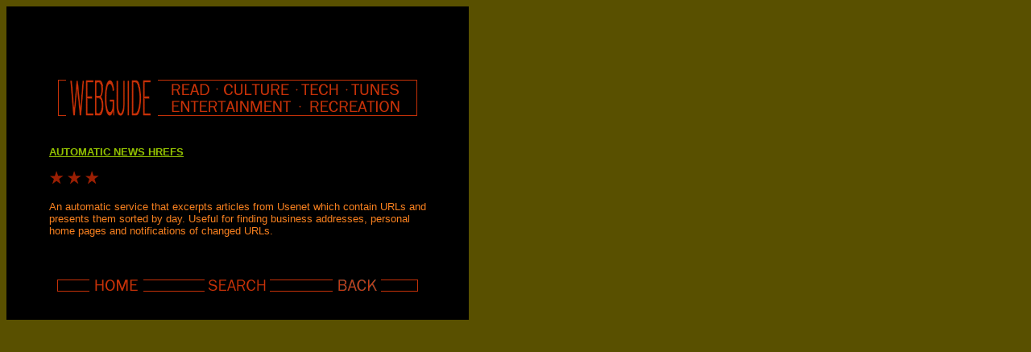

--- FILE ---
content_type: text/html
request_url: http://underground-online.troybrophy.com/iu/webguide/tech/tc_anhref.htm
body_size: 1254
content:
<HTML>
<HEAD>
<!-- *** TITLE *** -->
<TITLE>AUTOMATIC NEWS HREFS (WebGuide)</TITLE>
</HEAD>
<BODY BGCOLOR=595000 TEXT=F8801F LINK=92C000 ALINK=FFFFFF VLINK=999999>
<TABLE BORDER=0 BGCOLOR=000000 CELLSPACING=0>
<TR><TD WIDTH=50>&nbsp;</TD><TD WIDTH=450>&nbsp;<BR>
<CENTER>
<div style="border-bottom: 10px solid black;"><script type="text/javascript"><!--
google_ad_client = "ca-pub-1062072067400568";
/* Underground-Online */
google_ad_slot = "7064582618";
google_ad_width = 468;
google_ad_height = 60;
//-->
</script>
<script type="text/javascript"
src="http://pagead2.googlesyndication.com/pagead/show_ads.js">
</script></div>
<IMG BORDER=0 WIDTH=450 HEIGHT=50 SRC="/iu/webguide/wgmap.gif" ALT="mapped image" USEMAP="#wgmap">
<MAP NAME="wgmap">
	<AREA SHAPE="RECT" COORDS="0,0,129,50" HREF="/iu/webguide/">
	<AREA SHAPE="RECT" COORDS="130,0,200,24" HREF="/iu/webguide/read/">
	<AREA SHAPE="RECT" COORDS="201,0,300,24" HREF="/iu/webguide/culture/">
	<AREA SHAPE="RECT" COORDS="301,0,360,24" HREF="/iu/webguide/tech/">
	<AREA SHAPE="RECT" COORDS="361,0,450,24" HREF="/iu/webguide/tune/">
	<AREA SHAPE="RECT" COORDS="130,25,300,50" HREF="/iu/webguide/entertain/">
	<AREA SHAPE="RECT" COORDS="301,25,450,50" HREF="/iu/webguide/rec/">
</MAP>
</CENTER><P><BR><FONT SIZE=2 FACE="arial, helvetica"><B>
<A HREF="http://www.cs.cmu.edu/afs/cs.cmu.edu/user/bsy/www/auto_news/auto_news.0.html">
<!-- *** SITE NAME *** -->
AUTOMATIC NEWS HREFS
</A></B><P>
<!-- *** EACH LINE = 1 STAR *** -->
<IMG WIDTH=18 HEIGHT=18 SRC="star.gif" ALT="*">
<IMG WIDTH=18 HEIGHT=18 SRC="star.gif" ALT="*">
<IMG WIDTH=18 HEIGHT=18 SRC="star.gif" ALT="*">
<P>
<!-- *** COPY *** -->
An automatic service that excerpts articles from Usenet which contain URLs and presents them sorted by day. Useful for finding business addresses, personal home pages and notifications of changed URLs. 



</B><P><BR>
<!-- ***REMEMBER TO CHANGE "BACK" URL!!! *** -->
<CENTER><NOBR><A HREF="/iu/home.htm"><IMG BORDER=0 WIDTH=151 HEIGHT=25 SRC="wghome.gif" ALT="home page"></A><A HREF="/iu/search/"><IMG BORDER=0 WIDTH=150 HEIGHT=25 SRC="wgsearch.gif" ALT="search"></A><A HREF="/iu/webguide/tech/index.html#*"><IMG BORDER=0 WIDTH=149 HEIGHT=25 SRC="wgback.gif" ALT="back to title list"></A></NOBR></CENTER>
<BR>&nbsp;</TD><TD WIDTH=50>&nbsp;</TD></TR></TABLE><script type="text/javascript">
var gaJsHost = (("https:" == document.location.protocol) ? "https://ssl." : "http://www.");
document.write(unescape("%3Cscript src='" + gaJsHost + "google-analytics.com/ga.js' type='text/javascript'%3E%3C/script%3E"));
</script>
<script type="text/javascript">
var pageTracker = _gat._getTracker("UA-4216807-3");
pageTracker._initData();
pageTracker._trackPageview();
</script>
</body></HTML>

--- FILE ---
content_type: text/html; charset=utf-8
request_url: https://www.google.com/recaptcha/api2/aframe
body_size: 264
content:
<!DOCTYPE HTML><html><head><meta http-equiv="content-type" content="text/html; charset=UTF-8"></head><body><script nonce="cE3hRWAdrSrXvW0r28tArw">/** Anti-fraud and anti-abuse applications only. See google.com/recaptcha */ try{var clients={'sodar':'https://pagead2.googlesyndication.com/pagead/sodar?'};window.addEventListener("message",function(a){try{if(a.source===window.parent){var b=JSON.parse(a.data);var c=clients[b['id']];if(c){var d=document.createElement('img');d.src=c+b['params']+'&rc='+(localStorage.getItem("rc::a")?sessionStorage.getItem("rc::b"):"");window.document.body.appendChild(d);sessionStorage.setItem("rc::e",parseInt(sessionStorage.getItem("rc::e")||0)+1);localStorage.setItem("rc::h",'1768808367439');}}}catch(b){}});window.parent.postMessage("_grecaptcha_ready", "*");}catch(b){}</script></body></html>